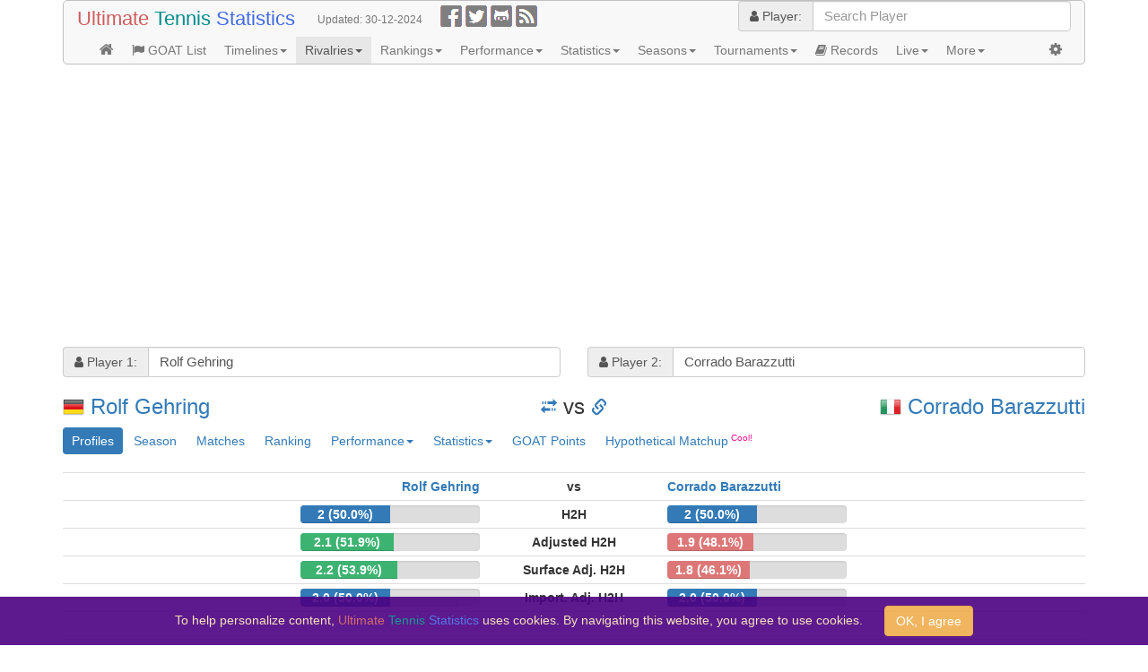

--- FILE ---
content_type: text/html;charset=UTF-8
request_url: https://www.ultimatetennisstatistics.com/headToHead?playerId1=403&playerId2=297
body_size: 4930
content:
<!DOCTYPE html>
<html>


























<head>
	
	
	
	
	
	<meta charset="utf-8"/>
	<meta name="viewport" content="width=device-width, initial-scale=1"/>
	<title>Ultimate Tennis Statistics - Rolf Gehring vs Corrado Barazzutti</title>
	<link href="/webjars/bootstrap/3.4.0/css/bootstrap.min.css" rel="stylesheet" media="screen"/>
	<link href="/webjars/jquery-ui-themes/1.12.1/smoothness/jquery-ui.css" rel="stylesheet" media="screen"/>
	<link href="/webjars/font-awesome/4.7.0/css/font-awesome.min.css" rel="stylesheet" media="screen"/>
	<link href="/webjars/jquery-bootgrid/1.3.1/dist/jquery.bootgrid.min.css" rel="stylesheet" media="screen"/>
	<link href="/css/tennis-stats-a53d331c96d4a820864fb91e8c49f7ff.css" rel="stylesheet" media="screen"/>
	<link href="/feed.atom" rel="alternate" type="application/atom+xml" title="Ultimate Tennis Statistics"/>
	<script src="/webjars/jquery/2.2.4/jquery.min.js"></script>
	<script src="/webjars/jquery-ui/1.12.1/jquery-ui.min.js"></script>
	<script src="/webjars/bootstrap/3.4.0/js/bootstrap.min.js"></script>
	<script src="/webjars/jquery-bootgrid/1.3.1/dist/jquery.bootgrid.min.js"></script>
	<script async src="/js/download.min-c9adb43560ce2d495e34168d3180c9b0.js"></script>
	<script src="/js/tennis-stats-87710a1b07e119cecc499803d760df7d.js"></script>
	
	<meta name="description" content="Rolf Gehring vs Corrado Barazzutti at Ultimate Tennis Statistics"/>
	<script type="text/javascript">
		var currentTab = "profiles";
		$(function() {
			$("#player1,#player2").autocomplete({
				source: "/autocompletePlayer",
				minLength: 2,
				select: function (event, ui) {
					if (ui.item) {
						$(this).attr("data-playerId", ui.item.id);
						var playerId1 = $("#player1").attr("data-playerId");
						var playerId2 = $("#player2").attr("data-playerId");
						if (playerId1 || playerId2) {
							var url = "/headToHead?tab=" + currentTab;
							if (playerId1)
								url += "&playerId1=" + playerId1;
							if (playerId2)
								url += "&playerId2=" + playerId2;
							window.location.href = url;
						}
					}
				}
			});
			$("#h2hPills").find("a").click(tabClick).on('shown.bs.tab', function(event) {
				currentTab = $(event.target).attr("href").substring(1);
			});
			
			 $("#profilesPill").click(); 
			var $player1 = $("#player1");
			if (!$player1.val())
				$player1.focus();
			else {
				var $player2 = $("#player2");
				if (!$player2.val())
					$player2.focus();
			}
		});
		 function swapPlayers() {
			var tab = $("#h2hPills li.active a").attr("href");
			if (tab == "#")
				tab = $("#h2hPills li.active li.active a").attr("href");
			window.location.href = "/headToHead?playerId1=297&playerId2=403&tab=" + tab.substr(1);
		} 
	</script>
	<script type="text/javascript" src="https://www.gstatic.com/charts/loader.js"></script>
	
	
	<script async src="//pagead2.googlesyndication.com/pagead/js/adsbygoogle.js"></script>
	<script async src="https://www.googletagmanager.com/gtag/js?id=G-8WG53NL8PJ"></script>
	<script>
		(adsbygoogle = window.adsbygoogle || []).push({google_ad_client: "ca-pub-1900145493503169", enable_page_level_ads: true});
		window.dataLayer = window.dataLayer || [];
		function gtag(){dataLayer.push(arguments);}
		gtag('js', new Date());
		gtag('config', 'G-8WG53NL8PJ');
	</script>
</head>
<body class="container">
	<header>
	
	
	<script type="text/javascript">
		$(function() {
			$("#settingsPriceFormat").val(getCookie("priceFormat"));
		});
		autocompletePlayer("player");
		function saveUserSettings() {
			setCookie("priceFormat", $("#settingsPriceFormat").val(), 365);
			var url = window.location.href;
			if (url.indexOf("tab=") < 0) {
				var tabContentRef = $(".tab-param li.active a").attr("href");
				if (tabContentRef)
					url += (url.indexOf("?") ? "&" : "?") + "tab=" + tabContentRef.substr(1);
			}
			window.location.href = url;
		}
		function dominanceTimeline() {
			var url = "/dominanceTimeline";
			var width = $(window).width();
			if (width < 1700)
				url += "?fromSeason=" + Math.min(1969 + Math.round((1700 - width) / 27), 2008);
			window.location.href = url;
		}
	</script>
	<nav id="navbar" class="navbar navbar-default component">
		<div class="container-fluid">
			<div class="navbar-header">
				<div class="navbar-brand text-nowrap pull-left">
					<a href="/" style="font-size: larger" title="Home"><span style="color: indianred">Ultimate</span> <span style="color: darkcyan">Tennis</span> <span style="color: royalblue">Statistics</span></a>
				</div>
				<div class="navbar-text pull-left text-nowrap text-muted">
					<small class="hidden-xs">Updated: </small><small title="Last data update">30-12-2024</small>
				</div>
				<div class="navbar-text pull-left text-nowrap" style="margin-top: 5px">
					<a href="https://www.facebook.com/UltimateTennisStatistics" target="_blank" rel="noopener noreferrer" title="Ultimate Tennis Statistics on Facebook"><img src="/images/glyphicons-social-facebook.png" width="24" height="24"/></a>
					<a href="https://twitter.com/UltmTennisStats" target="_blank" rel="noopener noreferrer" title="Ultimate Tennis Statistics on Twitter"><img src="/images/glyphicons-social-twitter.png" width="24" height="24"/></a>
					<a href="https://github.com/mcekovic/tennis-crystal-ball" target="_blank" rel="noopener noreferrer" title="Ultimate Tennis Statistics on GitHub"><img src="/images/glyphicons-social-github.png" width="24" height="24"/></a>
					<a href="/feed.atom" target="_blank" rel="noopener noreferrer" title="Ultimate Tennis Statistics Atom Feed"><img src="/images/glyphicons-social-rss.png" width="24" height="24"/></a>
				</div>
			</div>
			<div class="navbar-header navbar-right">
				<button type="button" class="navbar-toggle" style="margin: 0" data-toggle="collapse" data-target="#menuNavbar">
					<span class="icon-bar"></span>
					<span class="icon-bar"></span>
					<span class="icon-bar"></span>
				</button>
				<div class="input-group">
					<label for="player" class="input-group-addon" style="width: auto"><i class="fa fa-user"></i> Player:</label>
					<input id="player" type="text" class="ui-widget search-field form-control" size="28" placeholder="Search Player"/>
				</div>
			</div>
			<div id="menuNavbar" class="collapse navbar-collapse">
				<ul class="nav navbar-nav" style="width: 100%">
					<li><a href="/" title="Home"><i class="fa fa-home fa-b"></i><span class="visible-xs-inline"> Home</span></a></li>
					<li><a href="/goatList" title="Open Era GOAT List"><i class="fa fa-flag"></i> GOAT List</a></li>
					<li class="dropdown">
						<a class="dropdown-toggle" data-toggle="dropdown" href="#">Timelines<span class="caret"></span></a>
						<ul class="dropdown-menu">
							<li><a href="javascript:dominanceTimeline()"><i class="fa fa-history"></i> Dominance Timeline<sup class="cool-feature"></sup></a></li>
							<li><a href="/tournamentLevelTimeline?level=G"><i class="fa fa-history text-danger"></i> Grand Slam Timeline</a></li>
							<li><a href="/tournamentLevelGroupTimeline?level=FL"><i class="fa fa-history text-warning"></i> Tour Finals Timeline</a></li>
							<li><a href="/tournamentLevelTimeline?level=M"><i class="fa fa-history text-info"></i> Masters Timeline</a></li>
							<li><a href="/tournamentLevelTimeline?level=O"><i class="fa fa-history text-success"></i> Olympics Timeline</a></li>
							<li><a href="/teamTournamentLevelTimeline?level=D"><i class="fa fa-history"></i> Davis Cup Timeline</a></li>
							<li><a href="/teamTournamentLevelTimeline?level=T"><i class="fa fa-history"></i> Team Cups Timeline</a></li>
							<li><a href="/topRankingsTimeline"><i class="fa fa-list-ol"></i> Top Rankings Timeline</a></li>
							<li><a href="/surfaceTimeline"><i class="fa fa-paw"></i> Surface Timeline</a></li>
							<li><a href="/statsTimeline"><i class="fa fa-align-left"></i> Statistics Timeline</a></li>
						</ul>
					</li>
					<li class="active dropdown">
						<a class="dropdown-toggle" data-toggle="dropdown" href="#">Rivalries<span class="caret"></span></a>
						<ul class="dropdown-menu">
							<li class="active"><a href="/headToHead"><i class="fa fa-user"></i><i class="fa fa-user" style="margin-left: -3px"></i> Head-to-Head</a></li>
							<li><a href="/headsToHeads"><i class="fa fa-users fa-fw"></i> Heads-to-Heads</a></li>
							<li><a href="/greatestRivalries"><i class="fa fa-handshake-o fa-fw"></i> Greatest Rivalries</a></li>
							<li><a href="/greatestMatches"><i class="fa fa-signing fa-fw"></i> Greatest Matches</a></li>
						</ul>
					</li>
					<li class="dropdown">
						<a class="dropdown-toggle" data-toggle="dropdown" href="#">Rankings<span class="caret"></span></a>
						<ul class="dropdown-menu">
							<li><a href="/rankingsTable"><i class="fa fa-list-ol fa-fw"></i> Rankings Table</a></li>
							<li><a href="/eloRatings"><i class="fa fa-sort-amount-desc fa-fw"></i> Elo Ratings</a></li>
							<li><a href="/rankingsChart"><i class="fa fa-area-chart fa-fw"></i> Rankings Chart</a></li>
							<li><a href="/peakEloRatings"><i class="fa fa-tachometer fa-fw"></i> Peak Elo Ratings<sup class="cool-feature"></sup></a></li>
						</ul>
					</li>
					<li class="dropdown">
						<a class="dropdown-toggle" data-toggle="dropdown" href="#">Performance<span class="caret"></span></a>
						<ul class="dropdown-menu">
							<li><a href="/titlesAndResults"><i class="fa fa-trophy fa-fw"></i> Titles and Results</a></li>
							<li><a href="/resultsChart"><i class="fa fa-area-chart fa-fw"></i> Titles and Results Chart</a></li>
							<li><a href="/topPerformers"><i class="fa fa-tasks fa-fw"></i> Top Performers</a></li>
							<li><a href="/performanceChart"><i class="fa fa-bar-chart fa-fw"></i> Performance Chart</a></li>
							<li><a href="/mentalToughness"><i class="fa fa-heartbeat fa-fw"></i> Mental Toughness<sup class="new-feature"></sup></a></li>
						</ul>
					</li>
					<li class="dropdown">
						<a class="dropdown-toggle" data-toggle="dropdown" href="#">Statistics<span class="caret"></span></a>
						<ul class="dropdown-menu">
							<li><a href="/statsLeaders"><span class="glyphicon glyphicon-stats fa-fw"></span> Statistics Leaders</a></li>
							<li><a href="/topMatchStats"><span class="fa fa-thermometer fa-fw"></span> Top Match Stats</a></li>
							<li><a href="/statsChart"><i class="fa fa-bar-chart fa-fw"></i> Statistics Chart</a></li>
						</ul>
					</li>
					<li class="dropdown">
						<a class="dropdown-toggle" data-toggle="dropdown" href="#">Seasons<span class="caret"></span></a>
						<ul class="dropdown-menu">
							<li><a href="/seasons"><i class="fa fa-clone fa-fw"></i> Seasons</a></li>
							<li><a href="/bestSeasons"><i class="fa fa-check-square-o fa-fw"></i> Best Seasons</a></li>
						</ul>
					</li>
					<li class="dropdown">
						<a class="dropdown-toggle" data-toggle="dropdown" href="#">Tournaments<span class="caret"></span></a>
						<ul class="dropdown-menu">
							<li><a href="/tournaments"><i class="fa fa-calendar-o fa-fw"></i> Tournaments</a></li>
							<li><a href="/tournamentEvents"><i class="fa fa-calendar fa-fw"></i> Tournament Events</a></li>
							<li><a href="/inProgressEventsForecasts"><i class="fa fa-eye fa-fw"></i> Tournament Forecasts<sup class="cool-feature"></sup></a></li>
						</ul>
					</li>
					<li><a href="/records"><i class="fa fa-book"></i> Records</a></li>
					<li class="dropdown">
						<a class="dropdown-toggle" data-toggle="dropdown" href="#">Live<span class="caret"></span></a>
						<ul class="dropdown-menu">
							<li><a href="/liveScores"><img src="/images/active.png" title="Live" width="12" height="12" style="vertical-align: 0"/> Live Scores</a></li>
							<li><a href="https://live-tennis.eu" target="_blank" rel="noopener noreferrer"><i class="fa fa-sort-numeric-asc"></i> Live Rankings</a></li>
						</ul>
					</li>
					<li class="dropdown navbar-left">
						<a class="dropdown-toggle" data-toggle="dropdown" href="#">More<span class="caret"></span></a>
						<ul class="dropdown-menu">
							<li><a href="/about"><i class="fa fa-question-circle fa-fw"></i> About</a></li>
							<li><a href="/glossary"><i class="fa fa-book fa-fw"></i> Glossary</a></li>
							<li><a href="/blog"><i class="fa fa-pencil-square fa-fw"></i> Blog</a></li>
							<li><a href="/tips"><i class="fa fa-bullhorn fa-fw"></i> Tips</a></li>
							<li><a href="/contact"><i class="fa fa-vcard fa-fw"></i> Contact</a></li>
						</ul>
					</li>
					<li class="dropdown navbar-right">
						<a class="dropdown-toggle" data-toggle="dropdown" href="#" title="User settings"><i class="fa fa-cog fa-b"></i><span class="visible-xs-inline"> Settings</span></a>
						<div class="dropdown-menu" style="width: 200px; padding: 8px" onclick="event.stopPropagation()">
							<div class="input-group">
								<label for="settingsPriceFormat" class="input-group-addon" title="Choose odds format">Odds:</label>
								<select id="settingsPriceFormat" class="form-control" onchange="saveUserSettings()">
									<option value="">None</option>
									<option value="DECIMAL">Decimal</option>
									<option value="FRACTIONAL">Fractional</option>
									<option value="AMERICAN">American</option>
									<option value="HONG_KONG">Hong Kong</option>
									<option value="INDONESIAN">Indonesian</option>
									<option value="MALAY">Malay</option>
								</select>
							</div>
						</div>
					</li>
				</ul>
			</div>
		</div>
	</nav>
</header>
	
<ins class="adsbygoogle" style="display:block" data-ad-client="ca-pub-1900145493503169" data-ad-slot="6720182176" data-ad-format="auto" data-full-width-responsive="true"></ins>

<script>(adsbygoogle = window.adsbygoogle || []).push({});</script>

	<div class="row margin-top">
		<div class="col-md-6">
			<div class="input-group">
				<label for="player1" class="input-group-addon"><i class="fa fa-user"></i> Player 1:</label>
				<input id="player1" type="text" class="ui-widget search-field form-control" size="30" value="Rolf Gehring" data-playerId="403" placeholder="Search Player 1"/>
			</div>
		</div>
		<div class="col-md-6">
			<div class="input-group">
				<label for="player2" class="input-group-addon"><i class="fa fa-user"></i> Player 2:</label>
				<input id="player2" type="text" class="ui-widget search-field form-control" size="30" value="Corrado Barazzutti" data-playerId="297" placeholder="Search Player 2"/>
			</div>
		</div>
	</div>
	<div class="row">
		<div class="col-xs-5 text-left">
			<h3>
				<img src="/images/flags/de.png" style="margin-top: -3px" title="GER" width="24" height="20"/>
				<a href="/playerProfile?playerId=403">Rolf Gehring</a>
			</h3>
		</div>
		<div class="col-xs-2 text-center text-nowrap">
			<h3>
				<a href="javascript:swapPlayers()" title="Swap players"><h4 style="margin: 0" class="glyphicon glyphicon-transfer"></h4></a>
				vs
				<a href="/headToHead?name1=Rolf%20Gehring&amp;name2=Corrado%20Barazzutti" title="Permalink to Rolf Gehring vs Corrado Barazzutti Rivalry"><h4 style="margin: 0" class="glyphicon glyphicon-link"></h4></a>
			</h3>
		</div>
		<div class="col-xs-5 text-right">
			<h3>
				<img src="/images/flags/it.png" style="margin-top: -3px" title="ITA" width="24" height="20"/>
				<a href="/playerProfile?playerId=297">Corrado Barazzutti</a>
			</h3>
		</div>
	</div>
	
	
	
	
	
	<ul id="h2hPills" class="nav nav-pills tab-param">
		<li><a id="profilesPill" data-toggle="pill" href="#profiles" data-url="/h2hProfiles?playerId1=403&amp;playerId2=297">Profiles</a></li>
		<li><a id="seasonPill" data-toggle="pill" href="#season" data-url="/h2hSeason?playerId1=403&amp;playerId2=297">Season</a></li>
		<li><a id="matchesPill" data-toggle="pill" href="#matches" data-url="/h2hMatches?playerId1=403&amp;playerId2=297">Matches</a></li>
		<li><a id="rankingPill" data-toggle="pill" href="#ranking" data-url="/h2hRankings?playerId=403&amp;playerId=297">Ranking</a></li>
		<li class="dropdown">
			<a class="dropdown-toggle" data-toggle="dropdown" href="#">Performance<span class="caret"></span></a>
			<ul class="dropdown-menu">
				<li><a id="performancePill" data-toggle="pill" href="#performance" data-url="/h2hPerformance?playerId1=403&amp;playerId2=297">Performance</a></li>
				<li><a id="performanceChartPill" data-toggle="pill" href="#performanceChart" data-url="/h2hPerformanceChart?playerId=403&amp;playerId=297">Performance Chart</a></li>
			</ul>
		</li>
		<li class="dropdown">
			<a class="dropdown-toggle" data-toggle="dropdown" href="#">Statistics<span class="caret"></span></a>
			<ul class="dropdown-menu">
				<li><a id="statisticsPill" data-toggle="pill" href="#statistics" data-url="/h2hStats?playerId1=403&amp;playerId2=297">Statistics</a></li>
				<li><a id="statisticsChartPill" data-toggle="pill" href="#statisticsChart" data-url="/h2hStatsChart?playerId=403&amp;playerId=297">Statistics Chart</a></li>
			</ul>
		</li>
		<li><a id="goatPointsPill" data-toggle="pill" href="#goatPoints" data-url="/h2hGOATPoints?playerId1=403&amp;playerId2=297" title="GOAT Points Breakdown">GOAT Points</a></li>
		<li><a id="hypotheticalMatchupPill" data-toggle="pill" href="#hypotheticalMatchup" data-url="/h2hHypotheticalMatchup?playerId1=403&amp;playerId2=297">Hypothetical Matchup<sup class="cool-feature"></sup></a></li>
	</ul>
	<div class="tab-content">
		<div id="profiles" class="tab-pane fade"><div class="loading"></div></div>
		<div id="season" class="tab-pane fade"><div class="loading"></div></div>
		<div id="matches" class="tab-pane fade"><div class="loading"></div></div>
		<div id="ranking" class="tab-pane fade"><div class="loading"></div></div>
		<div id="performance" class="tab-pane fade"><div class="loading"></div></div>
		<div id="performanceChart" class="tab-pane fade"><div class="loading"></div></div>
		<div id="statistics" class="tab-pane fade"><div class="loading"></div></div>
		<div id="statisticsChart" class="tab-pane fade"><div class="loading"></div></div>
		<div id="goatPoints" class="tab-pane fade"><div class="loading"></div></div>
		<div id="hypotheticalMatchup" class="tab-pane fade"><div class="loading"></div></div>
	</div>
	
	
	<div class="device-check visible-xs" data-device="xs"></div>
	<div class="device-check visible-sm" data-device="sm"></div>
	<div class="device-check visible-md" data-device="md"></div>
	<div class="device-check visible-lg" data-device="lg"></div>
	<div class="device-check visible-xl" data-device="xl"></div>

	<footer>
	<script type="text/javascript">
		$(function() { initCookiesNotification(); });
	</script>
	<br/>
	<div style="white-space: nowrap">
		<div style="float: left; margin-right: 15px">
			<div style="font-size: small; white-space: normal">&copy; 2015-2026 Strange Forest Software, feedback at <a href="mailto:mcekovic@gmail.com" target="_blank" rel="noopener noreferrer">mcekovic@gmail.com</a>, issues at <a href="https://github.com/mcekovic/tennis-crystal-ball/issues" target="_blank" rel="noopener noreferrer">GitHub Issues</a></div>
			<div style="font-size: x-small; font-style: italic; white-space: normal">Powered by open-source software: Linux, PostgreSQL, Java, Spring Boot, available at <a href="https://github.com/mcekovic/tennis-crystal-ball" target="_blank" rel="noopener noreferrer">GitHub</a></div>
		</div>
		<a href="/actuator/visitors" class="label label-info label-btn" title="People visiting this site"><i class="fa fa-globe fa-lg"></i></a>
	</div>
	<br/>
	<div id="cookiesNotification" style="position: fixed; left: 0; bottom: 0; width:100%; z-index: 100; text-align: center; background-color: indigo; color: wheat; opacity: 0.9; padding: 10px; display: none">
		To help personalize content, <span style="color: indianred">Ultimate</span> <span style="color: darkcyan">Tennis</span> <span style="color: royalblue">Statistics</span> uses cookies. By navigating this website, you agree to use cookies. <br class="visible-xs"/><button type="button" class="btn btn-warning margin-left" onclick="agreeToUseCookies()">OK, I agree</button>
	</div>
</footer>
</body>
</html>

--- FILE ---
content_type: text/html;charset=UTF-8
request_url: https://www.ultimatetennisstatistics.com/h2hProfiles?playerId1=403&playerId2=297
body_size: 2933
content:




























<script type="text/javascript">
	$(function() {
		decorateSurface("#favoriteSurface1, #favoriteSurface2, #lastEventSurface1, #lastEventSurface2, #currentEventSurface1, #currentEventSurface2");
	});
</script>
<br/>
<table class="table table-condensed text-nowrap">
	<style scoped="scoped">
		.label-overall {
			background-color: #555;
		}
		.progress-profile {
			width: 200px;
			background-color: #dddddd;
			margin-bottom: 0;
		}
		.progress-bar > a {
			color: white;
		}
		.player-title {
			vertical-align: text-top;
		}
		th.performance-bar {
			width: 10%;
		}
	</style>
	
	<tr>
		<th class="text-right" colspan="2" width="40%"><a href="/playerProfile?playerId=403">Rolf Gehring</a></th>
		<th class="text-center" width="20%">vs</th>
		<th class="text-left" colspan="2" width="40%"><a href="/playerProfile?playerId=297">Corrado Barazzutti</a></th>
	</tr>
	
	<tr>
		<th class="text-right" colspan="2">
			<div class="progress progress-profile pull-right">
				<div class="progress-bar progress-bar-perf" role="progressbar" style="width: 50.0%" aria-valuemin="0" aria-valuemax="100" aria-valuenow="50.0">
					<a href="/headToHead?playerId1=403&amp;playerId2=297&amp;tab=matches&amp;outcome=played" title="Show H2H matches">2 (50.0%)</a>
				</div>
			</div>
		</th>
		<th class="text-center">H2H</th>
		<th class="text-left" colspan="2">
			<div class="progress progress-profile pull-left">
				<div class="progress-bar progress-bar-perf" role="progressbar" style="width: 50.0%" aria-valuemin="0" aria-valuemax="100" aria-valuenow="50.0">
					<a href="/headToHead?playerId1=403&amp;playerId2=297&amp;tab=matches&amp;outcome=played" title="Show H2H matches">2 (50.0%)</a>
				</div>
			</div>
		</th>
	</tr>
	
	
	<tr>
		<th class="text-right" colspan="2">
			<div class="progress progress-profile pull-right">
				<div class="progress-bar progress-bar-perf-w" role="progressbar" style="width: 51.9%" aria-valuemin="0" aria-valuemax="100" aria-valuenow="51.9292141670368">
					<a href="/headToHead?playerId1=403&amp;playerId2=297&amp;tab=matches&amp;outcome=played" title="Show H2H matches">2.1 (51.9%)</a>
				</div>
			</div>
		</th>
		<th class="text-center" title="Adjusted H2H takes into account surface and importance skew in H2H matches and normalizes it (average of Surface Adjusted H2H and Importance Adjusted H2H)">Adjusted H2H</th>
		<th class="text-left" colspan="2">
			<div class="progress progress-profile pull-left">
				<div class="progress-bar progress-bar-perf-l" role="progressbar" style="width: 48.1%" aria-valuemin="0" aria-valuemax="100" aria-valuenow="48.0707858329632">
					<a href="/headToHead?playerId1=403&amp;playerId2=297&amp;tab=matches&amp;outcome=played" title="Show H2H matches">1.9 (48.1%)</a>
				</div>
			</div>
		</th>
	</tr>
	<tr>
		<th class="text-right" colspan="2">
			<div class="progress progress-profile pull-right">
				<div class="progress-bar progress-bar-perf-w" role="progressbar" style="width: 53.9%" aria-valuemin="0" aria-valuemax="100" aria-valuenow="53.858428334073594">
					<a href="/headToHead?playerId1=403&amp;playerId2=297&amp;tab=matches&amp;outcome=played" title="Show H2H matches">2.2 (53.9%)</a>
				</div>
			</div>
		</th>
		<th class="text-center" title="Surface adjusted H2H takes into account how much two players have played against each other on different surfaces and then weights their surface H2Hs with how much each of them played on the particular surface">Surface Adj. H2H</th>
		<th class="text-left" colspan="2">
			<div class="progress progress-profile pull-left">
				<div class="progress-bar progress-bar-perf-l" role="progressbar" style="width: 46.1%" aria-valuemin="0" aria-valuemax="100" aria-valuenow="46.1415716659264">
					<a href="/headToHead?playerId1=403&amp;playerId2=297&amp;tab=matches&amp;outcome=played" title="Show H2H matches">1.8 (46.1%)</a>
				</div>
			</div>
		</th>
	</tr>
	<tr>
		<th class="text-right" colspan="2">
			<div class="progress progress-profile pull-right">
				<div class="progress-bar progress-bar-perf" role="progressbar" style="width: 50.0%" aria-valuemin="0" aria-valuemax="100" aria-valuenow="50.0">
					<a href="/headToHead?playerId1=403&amp;playerId2=297&amp;tab=matches&amp;outcome=played" title="Show H2H matches">2.0 (50.0%)</a>
				</div>
			</div>
		</th>
		<th class="text-center" title="Importance adjusted H2H weights H2H matches by match importance by tournament level and round as in Big Wins and then normalizes H2H to the actual number of H2H matches played">Import. Adj. H2H</th>
		<th class="text-left" colspan="2">
			<div class="progress progress-profile pull-left">
				<div class="progress-bar progress-bar-perf" role="progressbar" style="width: 50.0%" aria-valuemin="0" aria-valuemax="100" aria-valuenow="50.0">
					<a href="/headToHead?playerId1=403&amp;playerId2=297&amp;tab=matches&amp;outcome=played" title="Show H2H matches">2.0 (50.0%)</a>
				</div>
			</div>
		</th>
	</tr>
	<tr><td colspan="5">&nbsp;</td></tr>
	
	<tr>
		<td class="text-right" colspan="2">70 (25-11-1955)</td>
		<th class="text-center">Age</th>
		<td class="text-left" colspan="2">72 (19-02-1953)</td>
	</tr>
	<tr>
		<td class="text-right" colspan="2"><img src="/images/flags/de.png" title="GER" width="24" height="20"/> <span>Germany</span></td>
		<th class="text-center">Country</th>
		<td class="text-left" colspan="2"><img src="/images/flags/it.png" title="ITA" width="24" height="20"/> <span>Italy</span></td>
	</tr>
	
	
	<tr>
		<td class="text-right" colspan="2">185 cm</td>
		<th class="text-center">Height</th>
		<td class="text-left" colspan="2">178 cm</td>
	</tr>
	
	
	<tr>
		<td class="text-right" colspan="2">Right-handed</td>
		<th class="text-center">Plays</th>
		<td class="text-left" colspan="2">Right-handed</td>
	</tr>
	<tr>
		<td class="text-right" colspan="2"></td>
		<th class="text-center">Backhand</th>
		<td class="text-left" colspan="2">One-handed</td>
	</tr>
	<tr>
		<td class="text-right" colspan="2"><span id="favoriteSurface1" class="label" data-surface="CG"><span title="Clay + Grass">Soft (Cl, G)</span> <span title="Best-of-adjusted surface winning pcts.: Clay: 48.8%, Grass: 48.4%, Hard: 37.8%, Carpet: 30.9%">31%</span></span></td>
		<th class="text-center">Favorite Surface</th>
		<td class="text-left" colspan="2"><span id="favoriteSurface2" class="label" data-surface="HC"><span title="Hard + Clay">Slow (H, Cl)</span> <span title="Best-of-adjusted surface winning pcts.: Clay: 61.8%, Hard: 60.8%, Carpet: 49.4%">22%</span></span></td>
	</tr>
	
	<tr>
		<td class="text-right" colspan="2"></td>
		<th class="text-center">Turned Pro</th>
		<td class="text-left" colspan="2">1971</td>
	</tr>
	<tr>
		<td class="text-right" colspan="2"><a href="/playerProfile?playerId=403&amp;tab=timeline" title="Show timeline">13</a></td>
		<th class="text-center">Seasons</th>
		<td class="text-left" colspan="2"><a href="/playerProfile?playerId=297&amp;tab=timeline" title="Show timeline">14</a></td>
	</tr>
	
	<tr>
		<td class="text-right" colspan="2">1985</td>
		<th class="text-center">Retired</th>
		<td class="text-left" colspan="2">1984</td>
	</tr>
	<tr>
		<td class="text-right" colspan="2">$ 355,057</td>
		<th class="text-center">Prize Money</th>
		<td class="text-left" colspan="2">$775,783</td>
	</tr>
	
	<tr>
		<td class="text-right" colspan="2"><img src="/images/glyphicons-social-wikipedia-small.png" width="16" height="16"/> <a href="https://en.wikipedia.org/wiki/Rolf_Gehring" target="_blank" rel="noopener noreferrer" class="external">Wikipedia</a></td>
		<th class="text-center">Wikipedia</th>
		<td class="text-left" colspan="2"><img src="/images/glyphicons-social-wikipedia-small.png" width="16" height="16"/> <a href="https://en.wikipedia.org/wiki/Corrado_Barazzutti" target="_blank" rel="noopener noreferrer" class="external">Wikipedia</a></td>
	</tr>
	
	
	
	
	<tr><td colspan="5">&nbsp;</td></tr>
	
	<tr>
		<td class="text-right" colspan="2">
			<div>
				<i class="fa fa-trophy fa-b"></i> <a class="label label-default player-title" href="/playerProfile?playerId=403&amp;tab=events&amp;result=W" title="Show titles">1</a>
			</div>
		</td>
		<th class="text-center">Titles</th>
		<td class="text-left" colspan="2">
			<div>
				<a class="label label-default player-title" href="/playerProfile?playerId=297&amp;tab=events&amp;result=W" title="Show titles">5</a> <i class="fa fa-trophy fa-b"></i>
			</div>
		</td>
	</tr>
	
	
	
	
	
	<tr>
		<td class="text-right" colspan="2">
			
		</td>
		<th class="text-center">Davis Cups</th>
		<td class="text-left" colspan="2">
			<div>
				<span class="label label-D player-title">1</span> <i class="fa fa-trophy fa-b text-danger2"></i>
			</div>
		</td>
	</tr>
	
	<tr><td colspan="5">&nbsp;</td></tr>
	
	
	<tr>
		<td class="text-right" colspan="2">30 (<a href="/rankingsTable?rankType=RANK&amp;date=02-11-1981">02-11-1981</a>)</td>
		<th class="text-center">Best Rank</th>
		<td class="text-left" colspan="2">7 (<a href="/rankingsTable?rankType=RANK&amp;date=21-08-1978">21-08-1978</a>)</td>
	</tr>
	
	<tr>
		<td class="text-right" colspan="2">46 (<a href="/rankingsTable?rankType=ELO_RANK&amp;date=25-05-1981">25-05-1981</a>)</td>
		<th class="text-center">Best Elo Rank</th>
		<td class="text-left" colspan="2">13 (<a href="/rankingsTable?rankType=ELO_RANK&amp;date=28-08-1978">28-08-1978</a>)</td>
	</tr>
	<tr>
		<td class="text-right" colspan="2">1964 (<a href="/rankingsTable?rankType=ELO_RANK&amp;date=25-05-1981">25-05-1981</a>)</td>
		<th class="text-center">Peak Elo Rating</th>
		<td class="text-left" colspan="2">2142 (<a href="/rankingsTable?rankType=ELO_RANK&amp;date=28-08-1978">28-08-1978</a>)</td>
	</tr>
	<tr>
		<td class="text-right" colspan="2">533 (<a href="/playerProfile?playerId=403&amp;tab=goatPoints" title="Show GOAT points distribution">1</a>)</td>
		<th class="text-center">GOAT Rank</th>
		<td class="text-left" colspan="2">187 (<a href="/playerProfile?playerId=297&amp;tab=goatPoints" title="Show GOAT points distribution">15</a>)</td>
	</tr>
	
	<tr><td colspan="5">&nbsp;</td></tr>
	<tr>
		<td class="text-right" colspan="2"><a href="/playerProfile?playerId=403&amp;tab=season&amp;season=1980" title="Show season highlights">1980</a></td>
		<th class="text-center"><a href="/headToHead?playerId1=403&amp;playerId2=297&amp;tab=season&amp;season1=1980&amp;season2=1977" title="Compare">Best Season</a></th>
		<td class="text-left" colspan="2"><a href="/playerProfile?playerId=297&amp;tab=season&amp;season=1977" title="Show season highlights">1977</a></td>
	</tr>
	<tr>
		<td class="text-right" colspan="2">
			
			<span style="vertical-align: middle">13-05-1985</span>
			<a href="/tournamentEvent?tournamentEventId=1570" class="label label-B" title="ATP 250">Madrid</a>
			<span id="lastEventSurface1" class="label" data-surface="C">Clay</span>
			<a href="/playerProfile?playerId=403&amp;tab=matches&amp;tournamentEventId=1570" class="label black bg-result-R16" title="Show tournament matches">R16</a>
			
		</td>
		<th class="text-center">Last Appearance</th>
		<td class="text-left" colspan="2">
			
			<span style="vertical-align: middle">16-07-1984</span>
			<a href="/tournamentEvent?tournamentEventId=1530" class="label label-B" title="ATP 250">Boston</a>
			<span id="lastEventSurface2" class="label" data-surface="C">Clay</span>
			<a href="/playerProfile?playerId=297&amp;tab=matches&amp;tournamentEventId=1530" class="label black bg-result-R64" title="Show tournament matches">R64</a>
			
		</td>
	</tr>
	
	<!-- Performance -->
	
	<tr><td colspan="5">&nbsp;</td></tr>
	<tr>
		<th class="text-right">&nbsp;</th>
		<th class="text-right performance-bar">
			<div class="progress progress-profile pull-right">
				<div class="progress-bar progress-bar-perf-l" role="progressbar" style="width: 45.5%" aria-valuemin="0" aria-valuemax="100" aria-valuenow="45.45454545454545">
					<a href="/playerProfile?playerId=403&amp;tab=matches&amp;outcome=played" title="Show matches">45.5% (120-144)</a>
				</div>
			</div>
		</th>
		<th class="text-center"><span class="label label-overall">Overall</span></th>
		<th class="text-left performance-bar">
			<div class="progress progress-profile pull-left">
				<div class="progress-bar progress-bar-perf-w" role="progressbar" style="width: 59.0%" aria-valuemin="0" aria-valuemax="100" aria-valuenow="59.04255319148936">
					<a href="/playerProfile?playerId=297&amp;tab=matches&amp;outcome=played" title="Show matches">59.0% (333-231)</a>
				</div>
			</div>
		</th>
		<th class="text-right">&nbsp;</th>
	</tr>
	<tr>
		<th class="text-right">
			
		</th>
		<th class="text-right">
			<div class="progress progress-profile pull-right">
				<div class="progress-bar progress-bar-perf-l" role="progressbar" style="width: 41.2%" aria-valuemin="0" aria-valuemax="100" aria-valuenow="41.1764705882353">
					<a href="/playerProfile?playerId=403&amp;tab=matches&amp;surface=H&amp;outcome=played" title="Show hard matches">41.2% (21-30)</a>
				</div>
			</div>
		</th>
		<th class="text-center"><span class="label label-primary">Hard</span></th>
		<th class="text-left">
			<div class="progress progress-profile pull-left">
				<div class="progress-bar progress-bar-perf-w" role="progressbar" style="width: 60.3%" aria-valuemin="0" aria-valuemax="100" aria-valuenow="60.294117647058826">
					<a href="/playerProfile?playerId=297&amp;tab=matches&amp;surface=H&amp;outcome=played" title="Show hard matches">60.3% (41-27)</a>
				</div>
			</div>
		</th>
		<th class="text-left">
			<div>
				<a class="label label-primary player-title" href="/playerProfile?playerId=297&amp;tab=events&amp;surface=H&amp;result=W" title="Show hard titles">1</a> <i class="fa fa-trophy fa-b text-primary"></i>
			</div>
		</th>
	</tr>
	<tr>
		<th class="text-right">
			<div>
				<i class="fa fa-trophy fa-b text-danger"></i> <a class="label label-danger player-title" href="/playerProfile?playerId=403&amp;tab=events&amp;surface=C&amp;result=W" title="Show clay titles">1</a>
			</div>
		</th>
		<th class="text-right">
			<div class="progress progress-profile pull-right">
				<div class="progress-bar progress-bar-perf-l" role="progressbar" style="width: 48.8%" aria-valuemin="0" aria-valuemax="100" aria-valuenow="48.76543209876543">
					<a href="/playerProfile?playerId=403&amp;tab=matches&amp;surface=C&amp;outcome=played" title="Show clay matches">48.8% (79-83)</a>
				</div>
			</div>
		</th>
		<th class="text-center"><span class="label label-danger">Clay</span></th>
		<th class="text-left">
			<div class="progress progress-profile pull-left">
				<div class="progress-bar progress-bar-perf-w" role="progressbar" style="width: 61.8%" aria-valuemin="0" aria-valuemax="100" aria-valuenow="61.80904522613066">
					<a href="/playerProfile?playerId=297&amp;tab=matches&amp;surface=C&amp;outcome=played" title="Show clay matches">61.8% (246-152)</a>
				</div>
			</div>
		</th>
		<th class="text-left">
			<div>
				<a class="label label-danger player-title" href="/playerProfile?playerId=297&amp;tab=events&amp;surface=C&amp;result=W" title="Show clay titles">3</a> <i class="fa fa-trophy fa-b text-danger"></i>
			</div>
		</th>
	</tr>
	<tr>
		<th class="text-right">
			
		</th>
		<th class="text-right">
			<div class="progress progress-profile pull-right">
				<div class="progress-bar progress-bar-perf-w" role="progressbar" style="width: 47.6%" aria-valuemin="0" aria-valuemax="100" aria-valuenow="47.61904761904762">
					<a href="/playerProfile?playerId=403&amp;tab=matches&amp;surface=G&amp;outcome=played" title="Show grass matches">47.6% (10-11)</a>
				</div>
			</div>
		</th>
		<th class="text-center"><span class="label label-success">Grass</span></th>
		<th class="text-left">
			<div class="progress progress-profile pull-left">
				<div class="progress-bar progress-bar-perf-l" role="progressbar" style="width: 10.0%" aria-valuemin="0" aria-valuemax="100" aria-valuenow="10.0">
					<a href="/playerProfile?playerId=297&amp;tab=matches&amp;surface=G&amp;outcome=played" title="Show grass matches">10.0% (1-9)</a>
				</div>
			</div>
		</th>
		<th class="text-left">
			
		</th>
	</tr>
	<tr>
		<th class="text-right">
			
		</th>
		<th class="text-right">
			<div class="progress progress-profile pull-right">
				<div class="progress-bar progress-bar-perf-l" role="progressbar" style="width: 30.8%" aria-valuemin="0" aria-valuemax="100" aria-valuenow="30.76923076923077">
					<a href="/playerProfile?playerId=403&amp;tab=matches&amp;surface=P&amp;outcome=played" title="Show carpet matches">30.8% (8-18)</a>
				</div>
			</div>
		</th>
		<th class="text-center"><span class="label label-warning">Carpet</span></th>
		<th class="text-left">
			<div class="progress progress-profile pull-left">
				<div class="progress-bar progress-bar-perf-w" role="progressbar" style="width: 50.0%" aria-valuemin="0" aria-valuemax="100" aria-valuenow="50.0">
					<a href="/playerProfile?playerId=297&amp;tab=matches&amp;surface=P&amp;outcome=played" title="Show carpet matches">50.0% (41-41)</a>
				</div>
			</div>
		</th>
		<th class="text-left">
			<div>
				<a class="label label-warning player-title" href="/playerProfile?playerId=297&amp;tab=events&amp;surface=P&amp;result=W" title="Show carpet titles">1</a> <i class="fa fa-trophy fa-b text-warning"></i>
			</div>
		</th>
	</tr>
	
	
	
	<tr><td colspan="5">&nbsp;</td></tr>
	<tr>
		<th class="text-right" colspan="2">
			<div class="progress progress-profile pull-right" style="width: 250px">
				<div class="progress-bar progress-bar-profile progress-bar-success" role="progressbar" style="width: 37.0%" aria-valuemin="0" aria-valuemax="100" aria-valuenow="37.0">
					<a href="/playerProfile?playerId=403&amp;tab=rivalries&amp;h2h=1&amp;matches=3" title="Show positive H2H rivalries">10</a>
				</div>
				<div class="progress-bar progress-bar-profile progress-bar-warning" role="progressbar" style="width: 7.4%" aria-valuemin="0" aria-valuemax="100" aria-valuenow="7.4">
					<a href="/playerProfile?playerId=403&amp;tab=rivalries&amp;h2h=0&amp;matches=3" title="Show draw H2H rivalries">2</a>
				</div>
				<div class="progress-bar progress-bar-profile progress-bar-danger" role="progressbar" style="width: 55.6%" aria-valuemin="0" aria-valuemax="100" aria-valuenow="55.6">
					<a href="/playerProfile?playerId=403&amp;tab=rivalries&amp;h2h=-1&amp;matches=3" title="Show negative H2H rivalries">15</a>
				</div>
			</div>
		</th>
		<th class="text-center" title="Minimum 3 matches in H2H series, minimum 10 H2H series">H2H</th>
		<th class="text-left" colspan="2">
			<div class="progress progress-profile pull-left" style="width: 250px">
				<div class="progress-bar progress-bar-profile progress-bar-success" role="progressbar" style="width: 50.7%" aria-valuemin="0" aria-valuemax="100" aria-valuenow="50.7">
					<a href="/playerProfile?playerId=297&amp;tab=rivalries&amp;h2h=1&amp;matches=3" title="Show positive H2H rivalries">34</a>
				</div>
				<div class="progress-bar progress-bar-profile progress-bar-warning" role="progressbar" style="width: 11.9%" aria-valuemin="0" aria-valuemax="100" aria-valuenow="11.9">
					<a href="/playerProfile?playerId=297&amp;tab=rivalries&amp;h2h=0&amp;matches=3" title="Show draw H2H rivalries">8</a>
				</div>
				<div class="progress-bar progress-bar-profile progress-bar-danger" role="progressbar" style="width: 37.4%" aria-valuemin="0" aria-valuemax="100" aria-valuenow="37.4">
					<a href="/playerProfile?playerId=297&amp;tab=rivalries&amp;h2h=-1&amp;matches=3" title="Show negative H2H rivalries">25</a>
				</div>
			</div>
		</th>
	</tr>
	<tr>
		<td class="text-right" colspan="2"><span>40.7%</span></td>
		<th class="text-center" title="Minimum 3 matches in H2H series, minimum 10 H2H series">H2H %</th>
		<td class="text-left" colspan="2"><span>56.7%</span></td>
	</tr>
	
</table>


--- FILE ---
content_type: text/html; charset=utf-8
request_url: https://www.google.com/recaptcha/api2/aframe
body_size: 267
content:
<!DOCTYPE HTML><html><head><meta http-equiv="content-type" content="text/html; charset=UTF-8"></head><body><script nonce="PDbOhZ9_XBZttFTIi9QfcQ">/** Anti-fraud and anti-abuse applications only. See google.com/recaptcha */ try{var clients={'sodar':'https://pagead2.googlesyndication.com/pagead/sodar?'};window.addEventListener("message",function(a){try{if(a.source===window.parent){var b=JSON.parse(a.data);var c=clients[b['id']];if(c){var d=document.createElement('img');d.src=c+b['params']+'&rc='+(localStorage.getItem("rc::a")?sessionStorage.getItem("rc::b"):"");window.document.body.appendChild(d);sessionStorage.setItem("rc::e",parseInt(sessionStorage.getItem("rc::e")||0)+1);localStorage.setItem("rc::h",'1769802899223');}}}catch(b){}});window.parent.postMessage("_grecaptcha_ready", "*");}catch(b){}</script></body></html>